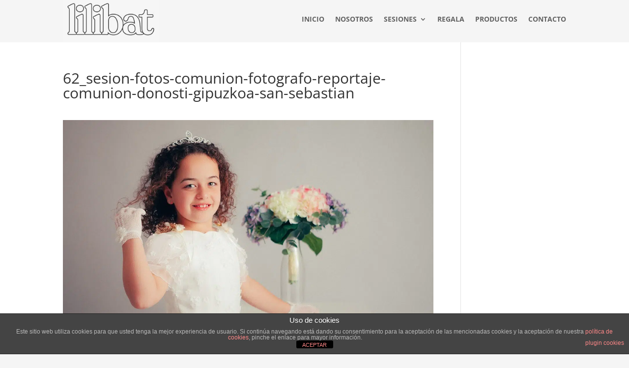

--- FILE ---
content_type: text/css; charset=utf-8
request_url: https://www.lilibat.eus/wp-content/et-cache/1234/et-divi-dynamic-tb-2390-tb-2416-1234-late.css?ver=1760901583
body_size: 1162
content:
@font-face{font-family:ETmodules;font-display:block;src:url(//www.lilibat.eus/wp-content/themes/Divi/core/admin/fonts/modules/all/modules.eot);src:url(//www.lilibat.eus/wp-content/themes/Divi/core/admin/fonts/modules/all/modules.eot?#iefix) format("embedded-opentype"),url(//www.lilibat.eus/wp-content/themes/Divi/core/admin/fonts/modules/all/modules.woff) format("woff"),url(//www.lilibat.eus/wp-content/themes/Divi/core/admin/fonts/modules/all/modules.ttf) format("truetype"),url(//www.lilibat.eus/wp-content/themes/Divi/core/admin/fonts/modules/all/modules.svg#ETmodules) format("svg");font-weight:400;font-style:normal}
.et_overlay{z-index:-1;position:absolute;top:0;left:0;display:block;width:100%;height:100%;background:hsla(0,0%,100%,.9);opacity:0;pointer-events:none;-webkit-transition:all .3s;transition:all .3s;border:1px solid #e5e5e5;-webkit-box-sizing:border-box;box-sizing:border-box;-webkit-backface-visibility:hidden;backface-visibility:hidden;-webkit-font-smoothing:antialiased}.et_overlay:before{color:#2ea3f2;content:"\E050";position:absolute;top:50%;left:50%;-webkit-transform:translate(-50%,-50%);transform:translate(-50%,-50%);font-size:32px;-webkit-transition:all .4s;transition:all .4s}.et_portfolio_image,.et_shop_image{position:relative;display:block}.et_pb_has_overlay:not(.et_pb_image):hover .et_overlay,.et_portfolio_image:hover .et_overlay,.et_shop_image:hover .et_overlay{z-index:3;opacity:1}#ie7 .et_overlay,#ie8 .et_overlay{display:none}.et_pb_module.et_pb_has_overlay{position:relative}.et_pb_module.et_pb_has_overlay .et_overlay,article.et_pb_has_overlay{border:none}
@font-face{font-family:FontAwesome;font-style:normal;font-weight:400;font-display:block;src:url(//www.lilibat.eus/wp-content/themes/Divi/core/admin/fonts/fontawesome/fa-regular-400.eot);src:url(//www.lilibat.eus/wp-content/themes/Divi/core/admin/fonts/fontawesome/fa-regular-400.eot?#iefix) format("embedded-opentype"),url(//www.lilibat.eus/wp-content/themes/Divi/core/admin/fonts/fontawesome/fa-regular-400.woff2) format("woff2"),url(//www.lilibat.eus/wp-content/themes/Divi/core/admin/fonts/fontawesome/fa-regular-400.woff) format("woff"),url(//www.lilibat.eus/wp-content/themes/Divi/core/admin/fonts/fontawesome/fa-regular-400.ttf) format("truetype"),url(//www.lilibat.eus/wp-content/themes/Divi/core/admin/fonts/fontawesome/fa-regular-400.svg#fontawesome) format("svg")}@font-face{font-family:FontAwesome;font-style:normal;font-weight:900;font-display:block;src:url(//www.lilibat.eus/wp-content/themes/Divi/core/admin/fonts/fontawesome/fa-solid-900.eot);src:url(//www.lilibat.eus/wp-content/themes/Divi/core/admin/fonts/fontawesome/fa-solid-900.eot?#iefix) format("embedded-opentype"),url(//www.lilibat.eus/wp-content/themes/Divi/core/admin/fonts/fontawesome/fa-solid-900.woff2) format("woff2"),url(//www.lilibat.eus/wp-content/themes/Divi/core/admin/fonts/fontawesome/fa-solid-900.woff) format("woff"),url(//www.lilibat.eus/wp-content/themes/Divi/core/admin/fonts/fontawesome/fa-solid-900.ttf) format("truetype"),url(//www.lilibat.eus/wp-content/themes/Divi/core/admin/fonts/fontawesome/fa-solid-900.svg#fontawesome) format("svg")}@font-face{font-family:FontAwesome;font-style:normal;font-weight:400;font-display:block;src:url(//www.lilibat.eus/wp-content/themes/Divi/core/admin/fonts/fontawesome/fa-brands-400.eot);src:url(//www.lilibat.eus/wp-content/themes/Divi/core/admin/fonts/fontawesome/fa-brands-400.eot?#iefix) format("embedded-opentype"),url(//www.lilibat.eus/wp-content/themes/Divi/core/admin/fonts/fontawesome/fa-brands-400.woff2) format("woff2"),url(//www.lilibat.eus/wp-content/themes/Divi/core/admin/fonts/fontawesome/fa-brands-400.woff) format("woff"),url(//www.lilibat.eus/wp-content/themes/Divi/core/admin/fonts/fontawesome/fa-brands-400.ttf) format("truetype"),url(//www.lilibat.eus/wp-content/themes/Divi/core/admin/fonts/fontawesome/fa-brands-400.svg#fontawesome) format("svg")}
.et_pb_with_border .et_pb_image_wrap{border:0 solid #333}.et_pb_image{margin-left:auto;margin-right:auto;line-height:0}.et_pb_image.aligncenter{text-align:center}.et_pb_image.et_pb_has_overlay a.et_pb_lightbox_image{display:block;position:relative}.et_pb_image{display:block}.et_pb_image .et_pb_image_wrap{display:inline-block;position:relative;max-width:100%}.et_pb_image .et_pb_image_wrap img[src*=".svg"]{width:auto}.et_pb_image img{position:relative}.et_pb_image_sticky{margin-bottom:0!important;display:inherit}.et_pb_image.et_pb_has_overlay .et_pb_image_wrap:hover .et_overlay{z-index:3;opacity:1}@media (min-width:981px){.et_pb_section_sticky,.et_pb_section_sticky.et_pb_bottom_divider .et_pb_row:nth-last-child(2),.et_pb_section_sticky .et_pb_column_single,.et_pb_section_sticky .et_pb_row.et-last-child,.et_pb_section_sticky .et_pb_row:last-child,.et_pb_section_sticky .et_pb_specialty_column .et_pb_row_inner.et-last-child,.et_pb_section_sticky .et_pb_specialty_column .et_pb_row_inner:last-child{padding-bottom:0!important}}@media (max-width:980px){.et_pb_image_sticky_tablet{margin-bottom:0!important;display:inherit}.et_pb_section_sticky_mobile,.et_pb_section_sticky_mobile.et_pb_bottom_divider .et_pb_row:nth-last-child(2),.et_pb_section_sticky_mobile .et_pb_column_single,.et_pb_section_sticky_mobile .et_pb_row.et-last-child,.et_pb_section_sticky_mobile .et_pb_row:last-child,.et_pb_section_sticky_mobile .et_pb_specialty_column .et_pb_row_inner.et-last-child,.et_pb_section_sticky_mobile .et_pb_specialty_column .et_pb_row_inner:last-child{padding-bottom:0!important}.et_pb_section_sticky .et_pb_row.et-last-child .et_pb_column.et_pb_row_sticky.et-last-child,.et_pb_section_sticky .et_pb_row:last-child .et_pb_column.et_pb_row_sticky:last-child{margin-bottom:0}.et_pb_image_bottom_space_tablet{margin-bottom:30px!important;display:block}.et_always_center_on_mobile{text-align:center!important;margin-left:auto!important;margin-right:auto!important}}@media (max-width:767px){.et_pb_image_sticky_phone{margin-bottom:0!important;display:inherit}.et_pb_image_bottom_space_phone{margin-bottom:30px!important;display:block}}

--- FILE ---
content_type: text/css; charset=utf-8
request_url: https://www.lilibat.eus/wp-content/et-cache/1234/et-divi-dynamic-tb-2390-tb-2416-1234-late.css
body_size: 1162
content:
@font-face{font-family:ETmodules;font-display:block;src:url(//www.lilibat.eus/wp-content/themes/Divi/core/admin/fonts/modules/all/modules.eot);src:url(//www.lilibat.eus/wp-content/themes/Divi/core/admin/fonts/modules/all/modules.eot?#iefix) format("embedded-opentype"),url(//www.lilibat.eus/wp-content/themes/Divi/core/admin/fonts/modules/all/modules.woff) format("woff"),url(//www.lilibat.eus/wp-content/themes/Divi/core/admin/fonts/modules/all/modules.ttf) format("truetype"),url(//www.lilibat.eus/wp-content/themes/Divi/core/admin/fonts/modules/all/modules.svg#ETmodules) format("svg");font-weight:400;font-style:normal}
.et_overlay{z-index:-1;position:absolute;top:0;left:0;display:block;width:100%;height:100%;background:hsla(0,0%,100%,.9);opacity:0;pointer-events:none;-webkit-transition:all .3s;transition:all .3s;border:1px solid #e5e5e5;-webkit-box-sizing:border-box;box-sizing:border-box;-webkit-backface-visibility:hidden;backface-visibility:hidden;-webkit-font-smoothing:antialiased}.et_overlay:before{color:#2ea3f2;content:"\E050";position:absolute;top:50%;left:50%;-webkit-transform:translate(-50%,-50%);transform:translate(-50%,-50%);font-size:32px;-webkit-transition:all .4s;transition:all .4s}.et_portfolio_image,.et_shop_image{position:relative;display:block}.et_pb_has_overlay:not(.et_pb_image):hover .et_overlay,.et_portfolio_image:hover .et_overlay,.et_shop_image:hover .et_overlay{z-index:3;opacity:1}#ie7 .et_overlay,#ie8 .et_overlay{display:none}.et_pb_module.et_pb_has_overlay{position:relative}.et_pb_module.et_pb_has_overlay .et_overlay,article.et_pb_has_overlay{border:none}
@font-face{font-family:FontAwesome;font-style:normal;font-weight:400;font-display:block;src:url(//www.lilibat.eus/wp-content/themes/Divi/core/admin/fonts/fontawesome/fa-regular-400.eot);src:url(//www.lilibat.eus/wp-content/themes/Divi/core/admin/fonts/fontawesome/fa-regular-400.eot?#iefix) format("embedded-opentype"),url(//www.lilibat.eus/wp-content/themes/Divi/core/admin/fonts/fontawesome/fa-regular-400.woff2) format("woff2"),url(//www.lilibat.eus/wp-content/themes/Divi/core/admin/fonts/fontawesome/fa-regular-400.woff) format("woff"),url(//www.lilibat.eus/wp-content/themes/Divi/core/admin/fonts/fontawesome/fa-regular-400.ttf) format("truetype"),url(//www.lilibat.eus/wp-content/themes/Divi/core/admin/fonts/fontawesome/fa-regular-400.svg#fontawesome) format("svg")}@font-face{font-family:FontAwesome;font-style:normal;font-weight:900;font-display:block;src:url(//www.lilibat.eus/wp-content/themes/Divi/core/admin/fonts/fontawesome/fa-solid-900.eot);src:url(//www.lilibat.eus/wp-content/themes/Divi/core/admin/fonts/fontawesome/fa-solid-900.eot?#iefix) format("embedded-opentype"),url(//www.lilibat.eus/wp-content/themes/Divi/core/admin/fonts/fontawesome/fa-solid-900.woff2) format("woff2"),url(//www.lilibat.eus/wp-content/themes/Divi/core/admin/fonts/fontawesome/fa-solid-900.woff) format("woff"),url(//www.lilibat.eus/wp-content/themes/Divi/core/admin/fonts/fontawesome/fa-solid-900.ttf) format("truetype"),url(//www.lilibat.eus/wp-content/themes/Divi/core/admin/fonts/fontawesome/fa-solid-900.svg#fontawesome) format("svg")}@font-face{font-family:FontAwesome;font-style:normal;font-weight:400;font-display:block;src:url(//www.lilibat.eus/wp-content/themes/Divi/core/admin/fonts/fontawesome/fa-brands-400.eot);src:url(//www.lilibat.eus/wp-content/themes/Divi/core/admin/fonts/fontawesome/fa-brands-400.eot?#iefix) format("embedded-opentype"),url(//www.lilibat.eus/wp-content/themes/Divi/core/admin/fonts/fontawesome/fa-brands-400.woff2) format("woff2"),url(//www.lilibat.eus/wp-content/themes/Divi/core/admin/fonts/fontawesome/fa-brands-400.woff) format("woff"),url(//www.lilibat.eus/wp-content/themes/Divi/core/admin/fonts/fontawesome/fa-brands-400.ttf) format("truetype"),url(//www.lilibat.eus/wp-content/themes/Divi/core/admin/fonts/fontawesome/fa-brands-400.svg#fontawesome) format("svg")}
.et_pb_with_border .et_pb_image_wrap{border:0 solid #333}.et_pb_image{margin-left:auto;margin-right:auto;line-height:0}.et_pb_image.aligncenter{text-align:center}.et_pb_image.et_pb_has_overlay a.et_pb_lightbox_image{display:block;position:relative}.et_pb_image{display:block}.et_pb_image .et_pb_image_wrap{display:inline-block;position:relative;max-width:100%}.et_pb_image .et_pb_image_wrap img[src*=".svg"]{width:auto}.et_pb_image img{position:relative}.et_pb_image_sticky{margin-bottom:0!important;display:inherit}.et_pb_image.et_pb_has_overlay .et_pb_image_wrap:hover .et_overlay{z-index:3;opacity:1}@media (min-width:981px){.et_pb_section_sticky,.et_pb_section_sticky.et_pb_bottom_divider .et_pb_row:nth-last-child(2),.et_pb_section_sticky .et_pb_column_single,.et_pb_section_sticky .et_pb_row.et-last-child,.et_pb_section_sticky .et_pb_row:last-child,.et_pb_section_sticky .et_pb_specialty_column .et_pb_row_inner.et-last-child,.et_pb_section_sticky .et_pb_specialty_column .et_pb_row_inner:last-child{padding-bottom:0!important}}@media (max-width:980px){.et_pb_image_sticky_tablet{margin-bottom:0!important;display:inherit}.et_pb_section_sticky_mobile,.et_pb_section_sticky_mobile.et_pb_bottom_divider .et_pb_row:nth-last-child(2),.et_pb_section_sticky_mobile .et_pb_column_single,.et_pb_section_sticky_mobile .et_pb_row.et-last-child,.et_pb_section_sticky_mobile .et_pb_row:last-child,.et_pb_section_sticky_mobile .et_pb_specialty_column .et_pb_row_inner.et-last-child,.et_pb_section_sticky_mobile .et_pb_specialty_column .et_pb_row_inner:last-child{padding-bottom:0!important}.et_pb_section_sticky .et_pb_row.et-last-child .et_pb_column.et_pb_row_sticky.et-last-child,.et_pb_section_sticky .et_pb_row:last-child .et_pb_column.et_pb_row_sticky:last-child{margin-bottom:0}.et_pb_image_bottom_space_tablet{margin-bottom:30px!important;display:block}.et_always_center_on_mobile{text-align:center!important;margin-left:auto!important;margin-right:auto!important}}@media (max-width:767px){.et_pb_image_sticky_phone{margin-bottom:0!important;display:inherit}.et_pb_image_bottom_space_phone{margin-bottom:30px!important;display:block}}